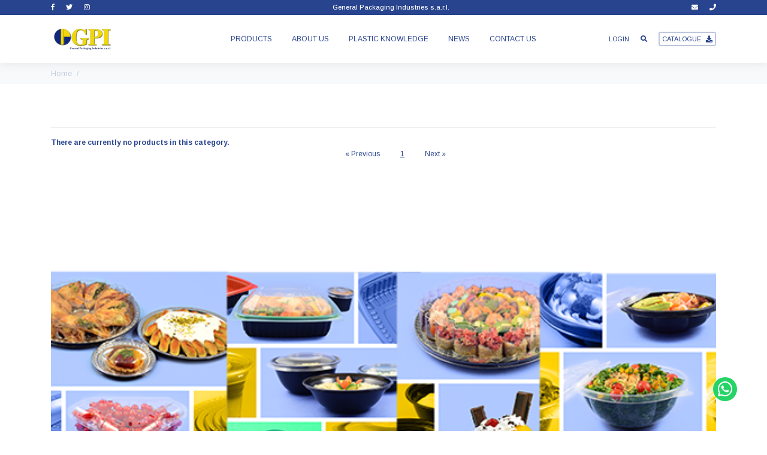

--- FILE ---
content_type: text/html; charset=UTF-8
request_url: https://gpilebanon.com/public/lb/en/shop/menu/biodegradable/169
body_size: 5132
content:
<!DOCTYPE html>
<html lang="en">
<head>
    <meta name="store-id" content="lb">
    <meta name="lang" content="en">
    <meta name="csrf-token" content="hUJes33CAAYluOWlentwkb43FOOT4bgk4ELxCxNG">
    <meta charset="utf-8">
    <meta name="description"
          content="We, GPI General Packaging Industries s.a.r.l., founded in 1983, are leaders in designing & manufacturing quality catering disposables for food use. Based in Lebanon cover local & international markets. Most of our tools are made in-house which allows us to meet the specific demands of our clients.">
    <meta name="keywords"
          content="plastic,cups,bowl,container,plates,cutlery,spoon,knife,fork,bags,film,foil,aluminum,packaging,food,salad,soup,wrapping,tray,sauce,lid,juice,cover,dessert,coffee,water,hot beverages,biodegraddable,consumer,catering">
    <meta name="viewport" content="width=device-width, initial-scale=1">
    
    <title>Shop | GPI</title>

    <link rel="icon" href="/images/favicon.ico" type="image/x-icon">

    <link rel="stylesheet" href="https://gpilebanon.com/public/css/app.css?v=1.0.1">

    <title>GPI - General Packaging Industries SARL</title>
    <style>
        .common-loader-initial {
            position: fixed;
            top: 0;
            left: 0;
            right: 0;
            bottom: 0;
            width: 100vw;
            height: 100vh;
            margin: auto;
            background-color: white;
            z-index: 9999;
            background-image: url("/images/loader.gif");
            background-position: center;
            background-repeat: no-repeat;
            background-size: 70px;
        }
        .text-center:has(.item-price){
            display:none !important;
        }
        .item-info .item-price{
            display:none !important;
        }
        .text-center.my-5:has(.checkout-btn.py-2.px-3){
            display:none !important;
        }
    </style>
</head>
<body>
<div class="common-loader-initial common-loader-hide"></div>
<header id="header">
    <div class="top-strip">
        <div class="container d-flex justify-content-between align-items-center h-100">
            <div class="social-links text-left">
                                    <a class="" href="https://www.facebook.com/General-Packaging-Industries-1479363072330536"
                       target="_blank"><i class="fab fa-facebook-f"></i></a>
                                    <a class=" ml-3 " href="https://twitter.com/home"
                       target="_blank"><i class="fab fa-twitter"></i></a>
                                    <a class=" ml-3 " href="https://www.instagram.com/gpilebanon/?hl=en"
                       target="_blank"><i class="fab fa-instagram"></i></a>
                            </div>
            <div class="center-message text-center">General Packaging Industries s.a.r.l.</div>
            <div class="contact-links text-right">
                <a href="mail to: sales@gpilebanon.com"><i class="fas fa-envelope"></i></a>
                <a class="ml-3" href="Tel: +961 03 123 456"><i class="fas fa-phone"></i></a>
            </div>
        </div>
    </div>
    <div class="menu">
        <div class="container d-flex justify-content-between align-items-center h-100">
            <div class="left-div text-left">
                <a href="https://gpilebanon.com/public/lb/en">
                    <picture style="display: block;
    width: 105px;
    height: 100%;">
                        <img style="width: 100%" src="https://gpilebanon.com/images/gpi_logo1.png"></picture>
                    
                </a>
            </div>
            <div class="middle-div text-center"><ul class="main-menu level-1"><li class="item" data-id="111"><a href="javascript: categoriesMouseOver();"  target="_self" class="label ">Products</a><ul class="main-menu level-m level-2"><div class="encloureClass enclosed"><li class="item" data-id="156"><a   href="https://gpilebanon.com/lb/en/shop/menu/pet_sheet_rolls/156/"  target="_self" class="label">PET Sheet Rolls</a></li><li class="item" data-id="116"><a   href="https://gpilebanon.com/lb/en/shop/menu/cups/116/"  target="_self" class="label">Cups</a><ul class="main-menu level-m level-3"><div class="encloureClass enclosed"><li class="item" data-id="117"><a   href="https://gpilebanon.com/lb/en/shop/menu/coffee_cups/117/"  target="_self" class="label">Coffee Cups</a></li><li class="item" data-id="118"><a   href="https://gpilebanon.com/lb/en/shop/menu/water_cups/118/"  target="_self" class="label">Water Cups</a></li><li class="item" data-id="119"><a   href="https://gpilebanon.com/lb/en/shop/menu/hot_beverage/119/"  target="_self" class="label">Hot Beverage</a></li><li class="item" data-id="125"><a   href="https://gpilebanon.com/lb/en/shop/menu/dessert_cups_lids/125/"  target="_self" class="label">Dessert Cups & Lids</a></li></div></ul></li><li class="item" data-id="181"><a   href="https://gpilebanon.com/lb/en/shop/menu/juice_cups/181/"  target="_self" class="label">Juice Cups</a><ul class="main-menu level-m level-3"><div class="encloureClass enclosed"><li class="item" data-id="124"><a   href="https://gpilebanon.com/lb/en/shop/menu/ps_cups_lids/124/"  target="_self" class="label">PS Cups & Lids</a></li><li class="item" data-id="126"><a   href="https://gpilebanon.com/lb/en/shop/menu/pp_cups_lids/126/"  target="_self" class="label">PP Cups & Lids</a></li><li class="item" data-id="127"><a   href="https://gpilebanon.com/lb/en/shop/menu/pet_cups_lids/127/"  target="_self" class="label">PET Cups & Lids</a></li><li class="item" data-id="178"><a   href="https://gpilebanon.com/lb/en/shop/menu/lids_for_cups/178/"  target="_self" class="label">Lids For Cups</a></li></div></ul></li><li class="item" data-id="120"><a   href="https://gpilebanon.com/lb/en/shop/menu/bowls/120/"  target="_self" class="label">Bowls</a><ul class="main-menu level-m level-3"><div class="encloureClass enclosed"><li class="item" data-id="121"><a   href="https://gpilebanon.com/lb/en/shop/menu/mazat_bowls/121/"  target="_self" class="label">Mazat Bowls</a></li><li class="item" data-id="122"><a   href="https://gpilebanon.com/lb/en/shop/menu/deep_bowls/122/"  target="_self" class="label">Deep Bowls</a></li></div></ul></li><li class="item" data-id="157"><a   href="https://gpilebanon.com/lb/en/shop/menu/party_plates/157/"  target="_self" class="label">Party Plates</a></li><li class="item" data-id="128"><a   href="https://gpilebanon.com/lb/en/shop/menu/containers/128/"  target="_self" class="label">Containers</a><ul class="main-menu level-m level-3"><div class="encloureClass enclosed"><li class="item" data-id="129"><a   href="https://gpilebanon.com/lb/en/shop/menu/microwavable_containers/129/"  target="_self" class="label">Microwavable Containers</a></li><li class="item" data-id="130"><a   href="https://gpilebanon.com/lb/en/shop/menu/dairy_containers/130/"  target="_self" class="label">Dairy Containers</a></li><li class="item" data-id="131"><a   href="https://gpilebanon.com/lb/en/shop/menu/salad_containers_lids/131/"  target="_self" class="label">Salad Containers & Lids</a></li><li class="item" data-id="180"><a   href="https://gpilebanon.com/lb/en/shop/menu/aluminum_container/180/"  target="_self" class="label">Aluminum Container</a></li><li class="item" data-id="132"><a   href="https://gpilebanon.com/lb/en/shop/menu/fruit_container/132/"  target="_self" class="label">Fruit Container</a></li></div></ul></li><li class="item" data-id="133"><a   href="https://gpilebanon.com/lb/en/shop/menu/trays/133/"  target="_self" class="label">Trays</a><ul class="main-menu level-m level-3"><div class="encloureClass enclosed"><li class="item" data-id="134"><a   href="https://gpilebanon.com/lb/en/shop/menu/regular_trays/134/"  target="_self" class="label">Regular Trays</a></li><li class="item" data-id="135"><a   href="https://gpilebanon.com/lb/en/shop/menu/sushi_trays_lids/135/"  target="_self" class="label">Sushi Trays & Lids</a></li><li class="item" data-id="136"><a   href="https://gpilebanon.com/lb/en/shop/menu/sweet_trays_lids/136/"  target="_self" class="label">Sweet Trays & Lids</a></li></div></ul></li><li class="item" data-id="137"><a   href="https://gpilebanon.com/lb/en/shop/menu/sauce_cups/137/"  target="_self" class="label">Sauce Cups</a><ul class="main-menu level-m level-3"><div class="encloureClass enclosed"><li class="item" data-id="179"><a   href="https://gpilebanon.com/lb/en/shop/menu/lids_for_sauce_cups/179/"  target="_self" class="label">Lids For Sauce Cups</a></li><li class="item" data-id="138"><a   href="https://gpilebanon.com/lb/en/shop/menu/dip_containers/138/"  target="_self" class="label">Dip Containers</a></li><li class="item" data-id="139"><a   href="https://gpilebanon.com/lb/en/shop/menu/rounded_sauce_cups/139/"  target="_self" class="label">Rounded Sauce Cups</a></li><li class="item" data-id="140"><a   href="https://gpilebanon.com/lb/en/shop/menu/oval_sauce_cups/140/"  target="_self" class="label">Oval Sauce Cups</a></li></div></ul></li><li class="item" data-id="141"><a   href="https://gpilebanon.com/lb/en/shop/menu/cutlery/141/"  target="_self" class="label">Cutlery</a><ul class="main-menu level-m level-3"><div class="encloureClass enclosed"><li class="item" data-id="142"><a   href="https://gpilebanon.com/lb/en/shop/menu/regular_cutlery/142/"  target="_self" class="label">Regular Cutlery</a></li><li class="item" data-id="177"><a   href="https://gpilebanon.com/lb/en/shop/menu/heavy_duty_cutlery/177/"  target="_self" class="label">Heavy Duty Cutlery</a></li><li class="item" data-id="145"><a   href="https://gpilebanon.com/lb/en/shop/menu/ice_cream_spoons/145/"  target="_self" class="label">Ice Cream Spoons</a></li></div></ul></li><li class="item" data-id="146"><a   href="https://gpilebanon.com/lb/en/shop/menu/aluminum_foil/146/"  target="_self" class="label">Aluminum Foil</a><ul class="main-menu level-m level-3"><div class="encloureClass enclosed"><li class="item" data-id="147"><a   href="https://gpilebanon.com/lb/en/shop/menu/consumer_foil/147/"  target="_self" class="label">Consumer Foil</a></li><li class="item" data-id="148"><a   href="https://gpilebanon.com/lb/en/shop/menu/catering_foil/148/"  target="_self" class="label">Catering Foil</a></li></div></ul></li><li class="item" data-id="149"><a   href="https://gpilebanon.com/lb/en/shop/menu/cling_film/149/"  target="_self" class="label">Cling Film</a><ul class="main-menu level-m level-3"><div class="encloureClass enclosed"><li class="item" data-id="150"><a   href="https://gpilebanon.com/lb/en/shop/menu/consumer_film/150/"  target="_self" class="label">Consumer Film</a></li><li class="item" data-id="151"><a   href="https://gpilebanon.com/lb/en/shop/menu/catering_film/151/"  target="_self" class="label">Catering Film</a></li></div></ul></li><li class="item" data-id="152"><a   href="https://gpilebanon.com/lb/en/shop/menu/food_wrapping/152/"  target="_self" class="label">Food Wrapping</a><ul class="main-menu level-m level-3"><div class="encloureClass enclosed"><li class="item" data-id="153"><a   href="https://gpilebanon.com/lb/en/shop/menu/sandwich_bags/153/"  target="_self" class="label">Sandwich Bags</a></li><li class="item" data-id="154"><a   href="https://gpilebanon.com/lb/en/shop/menu/freezer_bags/154/"  target="_self" class="label">Freezer Bags</a></li><li class="item" data-id="155"><a   href="https://gpilebanon.com/lb/en/shop/menu/hdpe_sheets/155/"  target="_self" class="label">HDPE Sheets</a></li></div></ul></li><li class="item" data-id="169"><a   href="https://gpilebanon.com/lb/en/shop/menu/biodegradable/169/"  target="_self" class="label">Biodegradable</a></li></div></ul></li><li class="item" data-id="112"><a href="/lb/en/about-us"  target="_self" class="label ">About Us</a></li><li class="item" data-id="113"><a href="/lb/en/plastic-knowledge"  target="_self" class="label ">Plastic Knowledge</a></li><li class="item" data-id="114"><a href="/lb/en/news"  target="_self" class="label ">News</a></li><li class="item" data-id="115"><a href="/lb/en/contact-us"  target="_self" class="label ">Contact Us</a></li></ul></div>
            <div class="right-div right-div-desktop text-right">
                                    <a href="https://gpilebanon.com/public/lb/en/login">LOGIN</a>
                                <a href="javascript:;" onclick="showSearchBar(event)" class="ml-3" onclick=""><i
                        class="fas fa-search"></i></a>
                <a href="https://drive.google.com/file/d/13RpwFrkJIMEpjH_8LfqmKGXXVOgvTX89/view?usp=sharing" class="catalogue p-1 ml-3">CATALOGUE<i
                        class="fas fa-download ml-2"></i></a>
            </div>
            <div class="right-div right-div-mobile text-right"><i class="fas fa-bars mr-2"
                                                                  onclick="toggleMobileMenu()"></i></div>
        </div>
    </div>
</header>
<div class="social">
    <a href="https://api.whatsapp.com/send?phone=+961 3 666 120&text=&source=&data=&app_absent="><i class="fab fa-whatsapp"></i></a>
</div><div class="search-menu">
    <div class="search-div w-100">
        <div class="inner-search-div bg-light w-100 h-100 d-flex align-items-center">
            <div class="container d-flex justify-content-between align-items-center">
                <form action="https://gpilebanon.com/public/lb/en/search" method="GET" class="w-100">
                    <input type="hidden" name="_token" value="hUJes33CAAYluOWlentwkb43FOOT4bgk4ELxCxNG">                    <input type="text" name="search" class="w-100 py-2 px-1" placeholder="Search...">
                </form>
                <div class="ml-4"><a href="javascript:;" onclick="hideSearchBar(event)"><i class="fas fa-times"></i></a></div>
            </div>
        </div>
    </div>
</div><div class="mobile-menu">
    <div class="container py-3">
        <div class="products-menu"><ul class="main-menu level-1"><li class="item" data-id="111"><a href="javascript: categoriesMouseOver();"  target="_self" class="label ">Products</a><ul class="main-menu level-m level-2"><div class="encloureClass enclosed"><li class="item" data-id="156"><a   href="https://gpilebanon.com/lb/en/shop/menu/pet_sheet_rolls/156/"  target="_self" class="label">PET Sheet Rolls</a></li><li class="item" data-id="116"><a   href="https://gpilebanon.com/lb/en/shop/menu/cups/116/"  target="_self" class="label">Cups</a><ul class="main-menu level-m level-3"><div class="encloureClass enclosed"><li class="item" data-id="117"><a   href="https://gpilebanon.com/lb/en/shop/menu/coffee_cups/117/"  target="_self" class="label">Coffee Cups</a></li><li class="item" data-id="118"><a   href="https://gpilebanon.com/lb/en/shop/menu/water_cups/118/"  target="_self" class="label">Water Cups</a></li><li class="item" data-id="119"><a   href="https://gpilebanon.com/lb/en/shop/menu/hot_beverage/119/"  target="_self" class="label">Hot Beverage</a></li><li class="item" data-id="125"><a   href="https://gpilebanon.com/lb/en/shop/menu/dessert_cups_lids/125/"  target="_self" class="label">Dessert Cups & Lids</a></li></div></ul></li><li class="item" data-id="181"><a   href="https://gpilebanon.com/lb/en/shop/menu/juice_cups/181/"  target="_self" class="label">Juice Cups</a><ul class="main-menu level-m level-3"><div class="encloureClass enclosed"><li class="item" data-id="124"><a   href="https://gpilebanon.com/lb/en/shop/menu/ps_cups_lids/124/"  target="_self" class="label">PS Cups & Lids</a></li><li class="item" data-id="126"><a   href="https://gpilebanon.com/lb/en/shop/menu/pp_cups_lids/126/"  target="_self" class="label">PP Cups & Lids</a></li><li class="item" data-id="127"><a   href="https://gpilebanon.com/lb/en/shop/menu/pet_cups_lids/127/"  target="_self" class="label">PET Cups & Lids</a></li><li class="item" data-id="178"><a   href="https://gpilebanon.com/lb/en/shop/menu/lids_for_cups/178/"  target="_self" class="label">Lids For Cups</a></li></div></ul></li><li class="item" data-id="120"><a   href="https://gpilebanon.com/lb/en/shop/menu/bowls/120/"  target="_self" class="label">Bowls</a><ul class="main-menu level-m level-3"><div class="encloureClass enclosed"><li class="item" data-id="121"><a   href="https://gpilebanon.com/lb/en/shop/menu/mazat_bowls/121/"  target="_self" class="label">Mazat Bowls</a></li><li class="item" data-id="122"><a   href="https://gpilebanon.com/lb/en/shop/menu/deep_bowls/122/"  target="_self" class="label">Deep Bowls</a></li></div></ul></li><li class="item" data-id="157"><a   href="https://gpilebanon.com/lb/en/shop/menu/party_plates/157/"  target="_self" class="label">Party Plates</a></li><li class="item" data-id="128"><a   href="https://gpilebanon.com/lb/en/shop/menu/containers/128/"  target="_self" class="label">Containers</a><ul class="main-menu level-m level-3"><div class="encloureClass enclosed"><li class="item" data-id="129"><a   href="https://gpilebanon.com/lb/en/shop/menu/microwavable_containers/129/"  target="_self" class="label">Microwavable Containers</a></li><li class="item" data-id="130"><a   href="https://gpilebanon.com/lb/en/shop/menu/dairy_containers/130/"  target="_self" class="label">Dairy Containers</a></li><li class="item" data-id="131"><a   href="https://gpilebanon.com/lb/en/shop/menu/salad_containers_lids/131/"  target="_self" class="label">Salad Containers & Lids</a></li><li class="item" data-id="180"><a   href="https://gpilebanon.com/lb/en/shop/menu/aluminum_container/180/"  target="_self" class="label">Aluminum Container</a></li><li class="item" data-id="132"><a   href="https://gpilebanon.com/lb/en/shop/menu/fruit_container/132/"  target="_self" class="label">Fruit Container</a></li></div></ul></li><li class="item" data-id="133"><a   href="https://gpilebanon.com/lb/en/shop/menu/trays/133/"  target="_self" class="label">Trays</a><ul class="main-menu level-m level-3"><div class="encloureClass enclosed"><li class="item" data-id="134"><a   href="https://gpilebanon.com/lb/en/shop/menu/regular_trays/134/"  target="_self" class="label">Regular Trays</a></li><li class="item" data-id="135"><a   href="https://gpilebanon.com/lb/en/shop/menu/sushi_trays_lids/135/"  target="_self" class="label">Sushi Trays & Lids</a></li><li class="item" data-id="136"><a   href="https://gpilebanon.com/lb/en/shop/menu/sweet_trays_lids/136/"  target="_self" class="label">Sweet Trays & Lids</a></li></div></ul></li><li class="item" data-id="137"><a   href="https://gpilebanon.com/lb/en/shop/menu/sauce_cups/137/"  target="_self" class="label">Sauce Cups</a><ul class="main-menu level-m level-3"><div class="encloureClass enclosed"><li class="item" data-id="179"><a   href="https://gpilebanon.com/lb/en/shop/menu/lids_for_sauce_cups/179/"  target="_self" class="label">Lids For Sauce Cups</a></li><li class="item" data-id="138"><a   href="https://gpilebanon.com/lb/en/shop/menu/dip_containers/138/"  target="_self" class="label">Dip Containers</a></li><li class="item" data-id="139"><a   href="https://gpilebanon.com/lb/en/shop/menu/rounded_sauce_cups/139/"  target="_self" class="label">Rounded Sauce Cups</a></li><li class="item" data-id="140"><a   href="https://gpilebanon.com/lb/en/shop/menu/oval_sauce_cups/140/"  target="_self" class="label">Oval Sauce Cups</a></li></div></ul></li><li class="item" data-id="141"><a   href="https://gpilebanon.com/lb/en/shop/menu/cutlery/141/"  target="_self" class="label">Cutlery</a><ul class="main-menu level-m level-3"><div class="encloureClass enclosed"><li class="item" data-id="142"><a   href="https://gpilebanon.com/lb/en/shop/menu/regular_cutlery/142/"  target="_self" class="label">Regular Cutlery</a></li><li class="item" data-id="177"><a   href="https://gpilebanon.com/lb/en/shop/menu/heavy_duty_cutlery/177/"  target="_self" class="label">Heavy Duty Cutlery</a></li><li class="item" data-id="145"><a   href="https://gpilebanon.com/lb/en/shop/menu/ice_cream_spoons/145/"  target="_self" class="label">Ice Cream Spoons</a></li></div></ul></li><li class="item" data-id="146"><a   href="https://gpilebanon.com/lb/en/shop/menu/aluminum_foil/146/"  target="_self" class="label">Aluminum Foil</a><ul class="main-menu level-m level-3"><div class="encloureClass enclosed"><li class="item" data-id="147"><a   href="https://gpilebanon.com/lb/en/shop/menu/consumer_foil/147/"  target="_self" class="label">Consumer Foil</a></li><li class="item" data-id="148"><a   href="https://gpilebanon.com/lb/en/shop/menu/catering_foil/148/"  target="_self" class="label">Catering Foil</a></li></div></ul></li><li class="item" data-id="149"><a   href="https://gpilebanon.com/lb/en/shop/menu/cling_film/149/"  target="_self" class="label">Cling Film</a><ul class="main-menu level-m level-3"><div class="encloureClass enclosed"><li class="item" data-id="150"><a   href="https://gpilebanon.com/lb/en/shop/menu/consumer_film/150/"  target="_self" class="label">Consumer Film</a></li><li class="item" data-id="151"><a   href="https://gpilebanon.com/lb/en/shop/menu/catering_film/151/"  target="_self" class="label">Catering Film</a></li></div></ul></li><li class="item" data-id="152"><a   href="https://gpilebanon.com/lb/en/shop/menu/food_wrapping/152/"  target="_self" class="label">Food Wrapping</a><ul class="main-menu level-m level-3"><div class="encloureClass enclosed"><li class="item" data-id="153"><a   href="https://gpilebanon.com/lb/en/shop/menu/sandwich_bags/153/"  target="_self" class="label">Sandwich Bags</a></li><li class="item" data-id="154"><a   href="https://gpilebanon.com/lb/en/shop/menu/freezer_bags/154/"  target="_self" class="label">Freezer Bags</a></li><li class="item" data-id="155"><a   href="https://gpilebanon.com/lb/en/shop/menu/hdpe_sheets/155/"  target="_self" class="label">HDPE Sheets</a></li></div></ul></li><li class="item" data-id="169"><a   href="https://gpilebanon.com/lb/en/shop/menu/biodegradable/169/"  target="_self" class="label">Biodegradable</a></li></div></ul></li><li class="item" data-id="112"><a href="/lb/en/about-us"  target="_self" class="label ">About Us</a></li><li class="item" data-id="113"><a href="/lb/en/plastic-knowledge"  target="_self" class="label ">Plastic Knowledge</a></li><li class="item" data-id="114"><a href="/lb/en/news"  target="_self" class="label ">News</a></li><li class="item" data-id="115"><a href="/lb/en/contact-us"  target="_self" class="label ">Contact Us</a></li></ul></div>
        <div class="user-menu d-flex justify-content-between align-items-center">
                            <a href="https://gpilebanon.com/public/lb/en/login">LOGIN</a>
                        <a href="javascript:;" onclick="showSearchBar(event)" class="ml-3" onclick=""><i class="fas fa-search"></i></a>
            <a href="https://drive.google.com/file/d/13RpwFrkJIMEpjH_8LfqmKGXXVOgvTX89/view?usp=sharing" class="catalogue p-1 ml-3">CATALOGUE<i class="fas fa-download ml-2"></i></a>
        </div>
    </div>
</div>

    <div class="breadcrumbs bg-light d-flex align-items-center">
    <div class="container">
        <a href="https://gpilebanon.com/public/lb/en">Home</a>
        <span class="mx-1">/</span>
                    <a href="https://gpilebanon.com/public/lb/en/shop/menu/biodegradable/169"></a>
                        </div>
</div>
    <div class="shop pt-5 min-height">

        <div class="container">

            <div class="row">
                <div class="col-lg-3">
                    <h5 class="title"></h5>
                </div>

                <div class="col-lg-9">

                </div>
            </div>

            <hr>

            <div>

                                     <div class="font-weight-bold">There are currently no products in this category.</div>
                            </div>
            <span class="pagination">
        <ul class="pagination-2" style="     width: 25%;
    display: flex;
    justify-content: space-evenly;
    list-style: none;
    margin: auto;">
            
                <li class="page-number not"><a
                        href="">&laquo; Previous</a></li>
            
                <li class="page-number active"><a
                        href="https://gpilebanon.com/public/lb/en/shop/menu/biodegradable/169?page=1">1</a></li>
            
                <li class="page-number not"><a
                        href="">Next &raquo;</a></li>
            
        </ul>

</span>
            <div class="pt-5">
                                    <div class="banner banner-large" data-aos="fade-down">

        <img class="banner-image img" src="https://cms.gpilebanon.com/storage/data/banners/4.png?v=37" alt="">

        <div class="banner-text py-5 d-flex align-items-center">
            <div class="row" style="height: 100%;width: 100%; margin-left: unset">
                <div class="col-lg-12 d-flex justify-content-center align-items-center">
                    <div class="text-container">
                        <h4 class="title mb-4">GPI products</h4>
                        <div class="banner-desc mb-4"><p style="text-align: center; ">.</p></div>
                                                    <a class="hover-btn py-2 px-3" href="#" class="d-inline-block">Download</a>
                                            </div>
                </div>
            </div>
        </div>

    </div>

                            </div>

        </div>

    </div>

<footer>
    <div class="container">
        <div class="row pt-5 pb-2">
            <div class="col-lg-6">
                <div class="row">
                    <div class="col-lg-4 one-third mb-3">
                        <div class="section-title font-weight-bold mb-3">Sitemap</div>
                        <div class="sitemap"><ul class="footer-menu2 level-1"><li class="item" data-id="171"><a href="/lb/en/about-us"  target="_self" class="label ">About Us</a></li><li class="item" data-id="172"><a href="/lb/en/plastic-knowledge"  target="_self" class="label ">Plastic Knowledge</a></li><li class="item" data-id="173"><a href="/lb/en/news"  target="_self" class="label ">News</a></li><li class="item" data-id="174"><a href="/lb/en/contact-us"  target="_self" class="label ">Contact Us</a></li></ul></div>

                    </div>
                    <div class="col-lg-8 two-thirds mb-3">
                        <div class="section-title font-weight-bold mb-3">Products</div>

                        <div class="subcategories"><ul class="footer-menu level-1"><li class="item" data-id="158"><a href="https://gpilebanon.com/lb/en/shop/menu/pet_sheet_rolls/158/"  target="_self" class="label ">Pet Sheet Rolls</a></li><li class="item" data-id="160"><a href="https://gpilebanon.com/lb/en/shop/menu/cups/160/"  target="_self" class="label ">Cups</a></li><li class="item" data-id="161"><a href="https://gpilebanon.com/lb/en/shop/menu/mazat/161/"  target="_self" class="label ">Mazat</a></li><li class="item" data-id="159"><a href="https://gpilebanon.com/lb/en/shop/menu/party_plates/159/"  target="_self" class="label ">Party Plates</a></li><li class="item" data-id="162"><a href="https://gpilebanon.com/lb/en/shop/menu/containers/162/"  target="_self" class="label ">Containers</a></li><li class="item" data-id="163"><a href="https://gpilebanon.com/lb/en/shop/menu/trays/163/"  target="_self" class="label ">Trays</a></li><li class="item" data-id="164"><a href="https://gpilebanon.com/lb/en/shop/menu/sauce_cups/164/"  target="_self" class="label ">Sauce Cups</a></li><li class="item" data-id="165"><a href="https://gpilebanon.com/lb/en/shop/menu/cutlery/165/"  target="_self" class="label ">Cutlery</a></li><li class="item" data-id="166"><a href="https://gpilebanon.com/lb/en/shop/menu/aluminum_foil/166/"  target="_self" class="label ">Aluminum Foil</a></li><li class="item" data-id="167"><a href="https://gpilebanon.com/lb/en/shop/menu/cling_film/167/"  target="_self" class="label ">Cling Film</a></li><li class="item" data-id="168"><a href="https://gpilebanon.com/lb/en/shop/menu/food_wrapping/168/"  target="_self" class="label ">Food Wrapping</a></li><li class="item" data-id="170"><a href="https://gpilebanon.com/lb/en/shop/menu/biodegradable/170/"  target="_self" class="label ">Biodegradable</a></li></ul></div>
                    </div>
                </div>
            </div>
            <div class="col-lg-6">
                <div class="row">
                    <div class="col-lg-4 one-third mb-3">
                        <div class="section-title font-weight-bold mb-3">Customer Service</div>
                        <a  href="https://gpilebanon.com/public/lb/en/login" >Account</a>
                        <a href="https://gpilebanon.com/public/lb/en/cart">Shopping Cart</a>
                    </div>
                    <div class="col-lg-8 two-thirds mb-3">
                        <div class="section-title font-weight-bold mb-3">Newsletter</div>

                        <form action="/lb/en/newsletter" method="POST">
                            <input type="hidden" name="_token" value="hUJes33CAAYluOWlentwkb43FOOT4bgk4ELxCxNG">                            <div class="d-flex">
                                <input class="px-2 py-1 mr-1 w-100" type="text" placeholder="Email Address" name="newsletter-email">
                                <input class="px-2 py-1 ml-1" type="submit" value="SUBSCRIBE">
                            </div>
                        </form>
                        <div class="d-flex pt-3">
                                                            <a class="mr-3" href="https://www.facebook.com/General-Packaging-Industries-1479363072330536" target="_blank"><i class="fab fa-facebook-f"></i></a>
                                                            <a class="mr-3" href="https://twitter.com/home" target="_blank"><i class="fab fa-twitter"></i></a>
                                                            <a class="mr-3" href="https://www.instagram.com/gpilebanon/?hl=en" target="_blank"><i class="fab fa-instagram"></i></a>
                                                    </div>
                    </div>
                </div>
            </div>
        </div>
        <hr>
        <div class="bottom-strip py-2 row">
            <div class="col-lg-6 py-2">
                                    <a class=" d-inline" href="javascript:;" data-fancybox data-type="ajax" data-src="">Terms &amp; Conditions</a>
                                    <a class=" ml-3  d-inline" href="javascript:;" data-fancybox data-type="ajax" data-src="">Privacy Policy</a>
                                    <a class=" ml-3  d-inline" href="javascript:;" data-fancybox data-type="ajax" data-src="">Refund Policy</a>
                            </div>
            <div class="col-lg-6 py-2 text-right">Designed & developed by <a class="font-weight-bold d-inline" href="https://thewebaddicts.com/" target="_blank">The Web Addicts</a></div>
        </div>
    </div>
</footer>
<script type="text/javascript" src="/js/require.js"></script>
<script type="text/javascript" src="/js/init.js" attr-cache-version="1.0.1"></script>



<script language="javascript">

    function NotificationFunction() {
                            }


</script>
</body>
</html>


--- FILE ---
content_type: text/javascript
request_url: https://gpilebanon.com/js/functions.js?v=1.0.1
body_size: 26906
content:
const { contains } = require("jquery");

function ShowLoader() {
    $('body').append('<div class="common-loader-initial common-loader-noanim"></div>');
}

function HideLoader() {
    $('.common-loader-initial').remove();
}

function ShowMessage(Title, Text) {

    $.fancybox.open('<div class="message"><h2>' + Title + '</h2><p>' + Text + '</p></div>');

}


function ShowIframe(link, maxwidth, specificclass = false, height = false) {
    if (height === false) {
        height = 'calc(100vh - 100px)';
    }
    if (height == "unset" || height == "auto") {
        $.fancybox.open({
            src: link,
            type: 'iframe',
            opts: {
                iframe: {
                    css: {
                        width: maxwidth,
                    },
                    tpl:
                        '<iframe id="fancybox-frame{rnd}" name="fancybox-frame{rnd}" class="fancybox-iframe ' + specificclass + '" allowfullscreen allow="autoplay; fullscreen" src=""></iframe>',
                },
            }
        });
    } else {
        $.fancybox.open({
            src: link,
            type: 'iframe',
            opts: {
                iframe: {
                    css: {
                        width: maxwidth,
                        height: height
                    },
                    tpl:
                        '<iframe id="fancybox-frame{rnd}" name="fancybox-frame{rnd}" class="fancybox-iframe ' + specificclass + '" allowfullscreen allow="autoplay; fullscreen" src=""></iframe>',
                },
            }
        });
    }

}


function addToCartClick(event, elem) {
    event.preventDefault();
    $(elem).parents('.product-listing-item').addClass('expanded');
}



function addToCartIncrement(event, elem) {
    event.preventDefault();
    $(elem).parent().find('input[type=text]').val(parseInt($(elem).parent().find('input[type=text]').val()) + 1);
}
function addToCartDecrement(event, elem) {
    event.preventDefault();
    $(elem).parent().find('input[type=text]').val(parseInt($(elem).parent().find('input[type=text]').val()) - 1);
}



function ToggleAddToCartConfirmation(csrf) {
    if (getCookie('961home_popupconfirmation') == 1) {
        setCookie('961home_popupconfirmation', '0', 9999);
    } else {
        setCookie('961home_popupconfirmation', '1', 9999);
    }
}


function addToBasket(event, Item) {
    event.preventDefault();
    $.fancybox.open({
        src: '/basket/add/' + Item,
        type: 'iframe',
        opts: {
            iframe: { css: { width: 650 } },
            fullScreen: false,
        }
    });
}


function InitializeMenu() {
    $('header ul.main-menu .main-menu.level-m').first().slideUp(0).addClass('initialized').find('div.enclosed').first().addClass('container py-4');
    $('.mobile-menu').slideUp(0).addClass('initialized');
    $('.mobile-menu').find('.level-1').find('ul').slideUp(0);
}


function initIconSelect() {
    $('.icon-select a, .icon-select-2 a').click(function () {
        $(this).parent().find('.selected').removeClass('selected');
        $(this).addClass('selected');
        $(this).parent().find('input[type=hidden]').val($(this).attr('data-value'));
        console.log($(this).attr('data-value'));
    });
}


function closeFancyBox() {
    parent.jQuery.fancybox.getInstance().close();
}



var isMobile = false; //initiate as false
// device detection
if (/(android|bb\d+|meego).+mobile|avantgo|bada\/|blackberry|blazer|compal|elaine|fennec|hiptop|iemobile|ip(hone|od)|ipad|iris|kindle|Android|Silk|lge |maemo|midp|mmp|netfront|opera m(ob|in)i|palm( os)?|phone|p(ixi|re)\/|plucker|pocket|psp|series(4|6)0|symbian|treo|up\.(browser|link)|vodafone|wap|windows (ce|phone)|xda|xiino/i.test(navigator.userAgent)
    || /1207|6310|6590|3gso|4thp|50[1-6]i|770s|802s|a wa|abac|ac(er|oo|s\-)|ai(ko|rn)|al(av|ca|co)|amoi|an(ex|ny|yw)|aptu|ar(ch|go)|as(te|us)|attw|au(di|\-m|r |s )|avan|be(ck|ll|nq)|bi(lb|rd)|bl(ac|az)|br(e|v)w|bumb|bw\-(n|u)|c55\/|capi|ccwa|cdm\-|cell|chtm|cldc|cmd\-|co(mp|nd)|craw|da(it|ll|ng)|dbte|dc\-s|devi|dica|dmob|do(c|p)o|ds(12|\-d)|el(49|ai)|em(l2|ul)|er(ic|k0)|esl8|ez([4-7]0|os|wa|ze)|fetc|fly(\-|_)|g1 u|g560|gene|gf\-5|g\-mo|go(\.w|od)|gr(ad|un)|haie|hcit|hd\-(m|p|t)|hei\-|hi(pt|ta)|hp( i|ip)|hs\-c|ht(c(\-| |_|a|g|p|s|t)|tp)|hu(aw|tc)|i\-(20|go|ma)|i230|iac( |\-|\/)|ibro|idea|ig01|ikom|im1k|inno|ipaq|iris|ja(t|v)a|jbro|jemu|jigs|kddi|keji|kgt( |\/)|klon|kpt |kwc\-|kyo(c|k)|le(no|xi)|lg( g|\/(k|l|u)|50|54|\-[a-w])|libw|lynx|m1\-w|m3ga|m50\/|ma(te|ui|xo)|mc(01|21|ca)|m\-cr|me(rc|ri)|mi(o8|oa|ts)|mmef|mo(01|02|bi|de|do|t(\-| |o|v)|zz)|mt(50|p1|v )|mwbp|mywa|n10[0-2]|n20[2-3]|n30(0|2)|n50(0|2|5)|n7(0(0|1)|10)|ne((c|m)\-|on|tf|wf|wg|wt)|nok(6|i)|nzph|o2im|op(ti|wv)|oran|owg1|p800|pan(a|d|t)|pdxg|pg(13|\-([1-8]|c))|phil|pire|pl(ay|uc)|pn\-2|po(ck|rt|se)|prox|psio|pt\-g|qa\-a|qc(07|12|21|32|60|\-[2-7]|i\-)|qtek|r380|r600|raks|rim9|ro(ve|zo)|s55\/|sa(ge|ma|mm|ms|ny|va)|sc(01|h\-|oo|p\-)|sdk\/|se(c(\-|0|1)|47|mc|nd|ri)|sgh\-|shar|sie(\-|m)|sk\-0|sl(45|id)|sm(al|ar|b3|it|t5)|so(ft|ny)|sp(01|h\-|v\-|v )|sy(01|mb)|t2(18|50)|t6(00|10|18)|ta(gt|lk)|tcl\-|tdg\-|tel(i|m)|tim\-|t\-mo|to(pl|sh)|ts(70|m\-|m3|m5)|tx\-9|up(\.b|g1|si)|utst|v400|v750|veri|vi(rg|te)|vk(40|5[0-3]|\-v)|vm40|voda|vulc|vx(52|53|60|61|70|80|81|83|85|98)|w3c(\-| )|webc|whit|wi(g |nc|nw)|wmlb|wonu|x700|yas\-|your|zeto|zte\-/i.test(navigator.userAgent.substr(0, 4))) {
    isMobile = true;
}

function doParallax() {
    $(".parallax, .parallaxText").css({ 'transition': '0s !important', 'transition-delay': '0s !important', 'transition-timing-function': 'linear' });
    if (isMobile != true) {
        $(".parallax").each(function () {
            var offset = $(this).offset();
            var positionY = (window.pageYOffset - offset.top) / 2;
            if (positionY < 0) { positionY = 0; }
            if (positionY < 100) {
                $(this).find(".parallaxText").css("opacity", "" + (100 - (positionY)) / 100);
            }
            $(this).css("background-position", "center +" + (positionY) + "px");

        });


    }
}





function CollectionLoadSubcategory(element, collection_id, subcategory, csrf) {
    $.post('/collection/subcategory',
        { collection_id: collection_id, subcategory_id: subcategory, _token: csrf },
        function (data) {
            $(element).replaceWith(data);
        });
}



function InitializeMenuScroll() {
    var scroll_start = 100;
    var startchange = $('.menu-marker');
    var offset = startchange.offset();

    if (startchange.length > 0 && ($(document).scrollTop() - offset.top) > scroll_start) {
        $('nav.header,header').addClass('compact');
    } else {
        $('nav.header,header').removeClass('compact');
    }
}


function ShowMessage(Title, Text) {
    $.fancybox.open(
        '<div class="message"><h1>' + Title + "</h1><p>" + Text + "</p></div>"
    );
}


function getCookie(cname) {
    var name = cname + "=";
    var decodedCookie = decodeURIComponent(document.cookie);
    var ca = decodedCookie.split(';');
    for (var i = 0; i < ca.length; i++) {
        var c = ca[i];
        while (c.charAt(0) == ' ') {
            c = c.substring(1);
        }
        if (c.indexOf(name) == 0) {
            return c.substring(name.length, c.length);
        }
    }
    return "";
}



function setCookie(cname, cvalue, exdays) {
    var d = new Date();
    d.setTime(d.getTime() + (exdays * 24 * 60 * 60 * 1000));
    var expires = "expires=" + d.toUTCString();
    document.cookie = cname + "=" + cvalue + ";" + expires + ";path=/";
}



function ContactSubmit(formID) {
    $.post('/contact/store', $('#' + formID).serialize(), function (data) {
        ShowMessage('Message Sent', 'Your Message was sent successfully. Our team will review it and get back to you as soon as possible.')
    });
    $('#' + formID).trigger("reset");
    return false;
}




function ShowConfirmation(title, message, okbutton, noButton, link) {
    $.fancyConfirm({
        title: title,
        message: message,
        okButton: okbutton,
        noButton: noButton,
        callback: function (value) {
            if (value == 1) {
                ShowIframe(link, '800', 'giftboxiframe');
            }
        }
    });
}




function ShowGiftBoxConfirmation(element, title, message, okbutton, noButton, iframelink) {
    $.fancyConfirm({
        title: title,
        message: message,
        okButton: okbutton,
        noButton: noButton,
        callback: function (value) {
            if (value == 1) {
                ShowIframe(iframelink, '800', 'giftboxiframe');
            }
            setTimeout(function () {
                $('.giftboxiframe').on('load', function () {
                    var str = (this.contentWindow.location.toString());
                    if (str.includes('/cancelled') || str.includes('/complete') || str.includes('/reload')) {
                        window.scrollTo(0, 0);
                        $('.form-to-submit').submit();
                    }
                });
            });
        }
    });
}

// Important functions

function getParams() {
    var url = window.location.href;
    if (url.indexOf('?') == -1) {
        return {};
    }
    var params = {};
    var parser = document.createElement('a');
    parser.href = url;
    var query = parser.search.substring(1);
    var vars = query.split('&');
    for (var i = 0; i < vars.length; i++) {
        var pair = vars[i].split('=');
        params[pair[0]] = decodeURIComponent(pair[1]);
    }
    return params;
}

function removeQueryNotificationString() {
    urlObject = new URL(window.location.href);

    urlObject.searchParams.delete('notification');
    urlObject.searchParams.delete('notification_message');
    urlObject.searchParams.delete('notification_title');
    urlObject.searchParams.delete('notification_id');

    url = urlObject.href;

    history.pushState(null, null, url);
}

function removeQueryOnlyNotificationString() {
    urlObject = new URL(window.location.href);
    urlObject.searchParams.delete('notification');
    urlObject.searchParams.delete('notification_message');
    urlObject.searchParams.delete('notification_title');
    urlObject.searchParams.delete('notification_id');
    url = urlObject.href;
    history.pushState(null, null, url);
}

function submitForm(event, elem) {
    event.preventDefault();
    var form = elem;
    var action = form.prop('action');
    var method = form.prop('method');
    var inputs = form.serializeArray();
    form.find('.submit').addClass('loading');
    form.find('.submit').prop('disabled', true);
    ShowLoader();
    $.ajax({
        type: method,
        url: action,
        data: inputs,
        success: function (data) {
            if (data.success) {
                window.location.href = data.result;
            } else {
                for (const [key, value] of Object.entries(data.errors)) {
                    var errors = '<strong>';
                    value.forEach(function (val, index, array) {
                        errors += val + '</strong><br>';
                    });
                    $('#' + key + '-error').html(errors);
                }
            }
        },
    });
}

// Ecom functions
// function addToCart(event, item_id, item_model, quantity, notes, downpayment, free, attached_items, csrf)  {
//
//     if (event) {
//         event.stopPropagation();
//         event.preventDefault();
//     }
//     var store_id = $("meta[name=store-id]").attr("content");
//     var lang = $("meta[name=lang]").attr("content");
//
//
//     var local = $("meta[name=locale]").attr("content");
//
//
//     $.ajax({
//         type: "POST",
//         url: "/" + store_id + "/" + lang + "/cart/add",
//         data: {
//             _token: csrf,
//             quantity: quantity,
//             notes: notes,
//             item_model: item_model,
//             items: item_id,
//             downpayment: downpayment,
//             free: free,
//             attached_items: attached_items
//         },
//         success: function (data) {
//             if (data.success || data.success == "true") {
//                 // $.fancybox.open(data.view);
//                 $("body").append(data.view);
//                 $('.cart-count').text(data.count);
//                 setTimeout(function () {
//                     $("body").find(".item-added").remove();
//                 }, 10000);
//             } else {
//             }
//         },
//     });
// }
//
// function addToCart(event, item_id, item_model, quantity, notes, downpayment, free, attached_items, csrf) {
//
//     event.preventDefault();
//     var local = $("meta[name=locale]").attr("content");
//     var store_id = $("meta[name=store-id]").attr("content");
//     var lang = $("meta[name=lang]").attr("content");
//
//     $.ajax({
//
//         type: "POST",
//         url: "/" + store_id + "/" + lang + "/cart/add",
//         data: {
//             _token: csrf,
//             quantity: quantity,
//             store: store_id,
//             lang: lang,
//             notes: notes,
//             item_model: item_model,
//             item_id: item_id,
//             downpayment: downpayment,
//             free: free,
//             attached_items: attached_items
//
//         },
//
//         success: function (data) {
//             console.log(data);
//             if (data.success || data.success == "true") {
//                 $.fancybox.open(data.view);
//             } else {
//             }
//         }
//     });
// }
function addToCart(form, event = false) {
    if (event) {
        event.stopPropagation();
        event.preventDefault();
    }
    var store_id = $("meta[name=store-id]").attr("content");
    var lang = $("meta[name=lang]").attr("content");


    var local = $("meta[name=locale]").attr("content");


    $.ajax({
        type: "POST",
        url: "/" + store_id + "/" + lang + "/cart/add",
        data: form,
        success: function (data) {
            if (data.success || data.success == "true") {
                 $.fancybox.open(data.view);
                $("body").append(data.view);

                $('.cart-count').html(data.count);
                setTimeout(function () {
                    $("body").find(".item-added").remove();
                }, 10000);
            } else {
            }
        },
    });
}

function removeFromCart(event, id, csrf) {
    event.preventDefault();
    $.fancyConfirm({
        title: "Remove from cart?",
        message: "Are you sure you want to remove this item from your cart?",
        okButton: "Yes",
        noButton: "No",
        callback: function (value) {
            if (value) {
                ShowLoader();
                var local = $("meta[name=locale]").attr("content");
                $.ajax({
                    type: "POST",
                    url: "/cart/remove-item",
                    data: {
                        _token: csrf,
                        item_id: id,
                        quantity: 999999999
                    },
                    success: function (data) {
                        $(".cart-items-container").html(data);
                        HideLoader();
                    }
                });
            }
        }
    });
}

function removeAddress(event, id, csrf) {
    var store_id = $("meta[name=store-id]").attr("content");
    var lang = $("meta[name=lang]").attr("content");
    var local = $("meta[name=locale]").attr("content");

    event.preventDefault();
    $.fancyConfirm({
        title: "Delete address?",
        message: "Are you sure you want to delete this address?",
        okButton: "Yes",
        noButton: "No",
        callback: function (value) {
            if (value) {

                ShowLoader();

                $.ajax({
                    type: "GET",
                    url: "/" + store_id + "/" + lang + "/account/addresses/delete/" + id,
                    data: {
                        _token: csrf,
                        id: id

                    },

                    success: function (data) {
                        window.location.href =  "/" + store_id + "/" + lang + "/account/addresses/list";
                        HideLoader();

                    }

                });

            }
        }
    });
}

// function updateQuantity(event, id, direction, csrf) {
//     event.preventDefault();
//     ShowLoader();
//     var local = $("meta[name=csrf-token]").attr("content");
//     var store_id = $("meta[name=store-id]").attr("content");
//     var lang = $("meta[name=lang]").attr("content");
//     $.ajax({
//         type: "POST",
//         url: "/" + store_id + "/" + lang + "/cart/update-quantity",
//         data: {
//             _token: csrf,
//             item_id: id,
//             direction: direction
//         },
//         success: function (data) {
//             $(".cart-items-container").html(data);
//             HideLoader();
//         }
//     });
// }


function removeItemFromCart(cartItemID) {
    var local = $("meta[name=csrf-token]").attr("content");
    var store_id = $("meta[name=store-id]").attr("content");
    var lang = $("meta[name=lang]").attr("content");

    $.fancyConfirm({
        title: "Are you sure?",
        message: "Are you sure you want to remove this item from cart?",
        okButton: "Agree",
        noButton: "Disagree",
        callback: function (value) {
            if (value) {
                $("#cart-info").addClass("loading-box");
                $("#cart-details").addClass("loading-box");

                $.ajax({
                    type: "POST",
                    url: "/" + store_id + "/" + lang + "/cart/remove",
                    data: {
                        cartItemID: cartItemID,
                        store: store_id,
                        lang: lang,
                        _token: local,
                    },
                    success: function (data) {
                        if (data.status || data.status == "true") {
                            location.reload();
                            // $("#cart-details").html(data.breakdown);
                            // $('.cart-count').text(data.total);
                            //
                            // $("#cart-info").removeClass("loading-box");
                            // $("#cart-details").removeClass("loading-box");

                        } else {
                        }
                    },
                });
            }
        },
    });
}

function updateCartQuantity(cartItemID, direction) {

    var local = $("meta[name=csrf-token]").attr("content");
    var store_id = $("meta[name=store-id]").attr("content");
    var lang = $("meta[name=lang]").attr("content");

    $.ajax({
        type: "POST",
        url: "/" + store_id + "/" + lang + "/cart/update-quantity",
        data: {
            direction: direction,
            cartItemID: cartItemID,
            store: store_id,
            lang: lang,
            _token: local
        },
        success: function (data) {
            location.reload();
            $('.cart-count').html(data.total);

        }
    });
}

function ToggleFavoritesInit() {

    $('.favorite-toggle').click(function (e) {
        e.preventDefault();

        var elem = $(this);
        var productID = elem.attr('data-pid');
        var url = elem.hasClass('favorite-toggle-active') ? "favorites/remove" : "favorites/add";

        var token = $("meta[name=csrf-token]").attr("content");
        var store_id = $("meta[name=store-id]").attr("content");
        var lang = $("meta[name=lang]").attr("content");

        $.ajax({
            type: "POST",
            url: "/" + store_id + "/" + lang + "/" + url,
            data: {
                productID: productID,
                store: store_id,
                lang: lang,
                _token: token
            },
            success: function (data) {
                elem.toggleClass('favorite-toggle-active');
                location.reload();
            }
        });
    });


    $('.favorite-remove').click(function () {
        var elem = $(this);

        var item = elem.parents('.wishlist-item');

        var productID = elem.attr('data-pid');
        var url = "favorites/remove";

        var token = $("meta[name=csrf-token]").attr("content");
        var store_id = $("meta[name=store-id]").attr("content");
        var lang = $("meta[name=lang]").attr("content");

        $.fancyConfirm({
            title: "Are you sure?",
            message: "Are you sure you want to remove this item from wishlist?",
            okButton: "Agree",
            noButton: "Disagree",
            callback: function (value) {
                if (value) {
                    $.ajax({
                        type: "POST",
                        url: "/" + store_id + "/" + lang + "/" + url,
                        data: {
                            productID: productID,
                            store: store_id,
                            lang: lang,
                            _token: token
                        },
                        success: function (data) {
                            item.remove();
                        }
                    });
                }
            },
        });

    });


}
// function toggleWishlist(event, elem, item_id, csrf, type) {
//     event.preventDefault();
//     let rqst_url = "";
//     if (type == "add") {
//         rqst_url = "/wishlist/add";
//     } else if (type == "remove") {
//         rqst_url = "/wishlist/remove";
//     }
//     if (type == "add") {
//         elem.parent().find(".favorite-add").removeClass("d-flex").addClass("d-none");
//         elem.parent().find(".favorite-remove").removeClass("d-none").addClass("d-flex");
//     } else {
//         elem.parent().find(".favorite-remove").removeClass("d-flex").addClass("d-none");
//         elem.parent().find(".favorite-add").removeClass("d-none").addClass("d-flex");
//     }
//     $.ajax({
//         type: "POST",
//         url: rqst_url,
//         data: {
//             _token: csrf,
//             item_id: item_id
//         },
//         success: function (data) {
//             if (type == "add") {
//                 console.log('Item added to wishlist');
//             } else if (type == "remove") {
//                 console.log('Item removed from wishlist');
//             }
//
//         }
//     });
// }
//
// function removeFromWishlist(event, item_id, csrf) {
//     event.preventDefault();
//     $.fancyConfirm({
//         title: "Remove from wishlist?",
//         message: "Are you sure you want to remove this item from your wishlist?",
//         okButton: "Yes",
//         noButton: "No",
//         callback: function (value) {
//             if (value) {
//                 ShowLoader();
//                 $.ajax({
//                     type: "POST",
//                     url: "/wishlist/remove",
//                     data: {
//                         _token: csrf,
//                         item_id: item_id,
//                         return_view: true
//                     },
//                     success: function (data) {
//                         console.log(data.view);
//                         $(".wishlist-body").html(data.view);
//                         HideLoader();
//                     }
//                 });
//             }
//         }
//     });
// }

function redirectWithCheckedAddress(url, arr) {

    var items = [];
    arr.forEach((item, index) => {
        items.push({
            key: item,
            value: $("input[name=" + item + "]:checked").length > 0 ? $("input[name=" + item + "]:checked").val() : $("#" + item).val()
        });
    });
    var str = "";
    var obj = getParams();
    if (!jQuery.isEmptyObject(obj)) {
        var added = true;
        Object.keys(obj).forEach((key, index) => {
            if (!arr.includes(key)) {

                str += index == 0 ? "?" + key + "=" + obj[key] : "&" + key + "=" + obj[key];
                added = added && false;
            }
        });

        items.forEach((item, index) => {
            if (index == 0) {

                str += added ? "?" + item.key + "=" + item.value : "&" + item.key + "=" + item.value;
            } else {

                str += "&" + item.key + "=" + item.value;
            }

        });
    } else {

        items.forEach((item, index) => {
            if (index == 0) {
                str += "?" + item.key + "=" + item.value;
            } else {
                str += "&" + item.key + "=" + item.value;
            }
        });
    }
    return (window.location.href = url + str);
}

// Custom JS functions

function categoriesMouseOver() {
    $('header').removeClass('slideshow-header');
    $('header ul.main-menu .main-menu.level-m').first().slideToggle(300, function () {
        if (window.location.href == window.location.origin + '/' && $('.mobile-menu').css('display') == 'none' && $('header ul.main-menu .main-menu.level-m').first().css('display') == 'none' && window.scrollY == 0) {
            $('header').addClass('slideshow-header');
        }
    });
    try {
        bLazy.revalidate();
    } catch (e) {
    }
}

function toggleMobileMenu() {
    if ($('header').hasClass('slideshow-header')) {
        $('header').removeClass('slideshow-header');
    }
    $('.mobile-menu .level-m').slideUp(300);
    $('.mobile-menu').slideToggle(300, function () {
        if (window.location.href == window.location.origin + '/' && $('.mobile-menu').css('display') == 'none' && window.scrollY == 0) {
            $('header').addClass('slideshow-header');
        }
    });
}

$('.mobile-menu .level-1 li .label').first().click(function () {
    $(this).parent().find('ul').first().slideToggle(300, function () {
        if ($('.mobile-menu .level-m').first().css('display') == 'none') {
            $('.mobile-menu .level-m').slideUp(0);
        }
    });
});

$('.mobile-menu .level-m li .label').click(function (event) {
    event.preventDefault();
    $('.mobile-menu .level-m li ul').slideUp(300);
    if ($(this).parent().find('ul').first().css('display') == 'none') {
        $(this).parent().find('ul').first().slideDown(300);
    }
});

$('.owl-dots').addClass('container-mimic');

function showStatement(elem) {
    elem.addClass('show');
}

function hideStatement(elem) {
    elem.removeClass('show');
}

function viewGalleryPic(id) {
    $('.big-gallery-pic').removeClass('show');
    $('.big-gallery-pic-' + id).addClass('show');
}

function showSearchBar(event) {
    event.preventDefault();
    $('.search-menu').addClass('z-index-up');
    $('.search-menu').addClass('show');
}

function hideSearchBar(event) {
    event.preventDefault();
    $('.search-menu').removeClass('show');
    setTimeout(function () {
        $('.search-menu').removeClass('z-index-up');
    }, 300);
}


--- FILE ---
content_type: text/javascript
request_url: https://gpilebanon.com/js/init.js
body_size: 9897
content:
var version = document.currentScript.getAttribute("attr-cache-version");
// var language=document.currentScript.getAttribute('attr-language');
var rtl = false;
// if(language == "ar"){
// rtl = true;
// }



function loadCss(url) {
    var link = document.createElement("link");
    link.type = "text/css";
    link.rel = "stylesheet";
    link.href = url;
    document.getElementsByTagName("head")[0].appendChild(link);
}



loadCss('https://fonts.googleapis.com/css2?family=Arimo:wght@400;500;600;700&display=swap');
loadCss('https://use.fontawesome.com/releases/v5.7.1/css/all.css');
loadCss('/js/owl.carousel/dist/assets/owl.carousel.min.css');
loadCss('/js/jquery.fancybox/dist/jquery.fancybox.min.css');
loadCss('/js/jquery.ui/jquery-ui.min.css');
loadCss('/js/jquery.aos/dist/aos.css');



requirejs.config({
    waitSeconds: 300,
    paths: {
        functions: "/js/functions.js?v=" + version,
        jquery: "/js/jquery/dist/jquery.min.js?v=" + version,
        ui: "/js/jquery.ui/jquery-ui.min.js?v=" + version,
        owl: "/js/owl.carousel/dist/owl.carousel.min.js?v=" + version,
        // blazy: "/js/blazy/blazy.min",
        aos: "/js/jquery.aos/dist/aos.js?v=" + version,
        fancybox: "/js/jquery.fancybox/dist/jquery.fancybox.min.js?v=" + version,
        feather: "https://unpkg.com/feather-icons?v=" + version,
        youtubebg: "/js/youtube-bg/jquery.youtube-background.js",
    },
    shim: {
        functions: {
            deps: ['jquery', 'fancybox']
        },
        owl: {
            deps: ['jquery']
        },
        aos: {
            deps: ['jquery']
        },
        // blazy: {
        //     deps: ['jquery']
        // },
        fancybox: {
            deps: ['jquery']
        },
        ui: {
            deps: ['jquery']
        },
        youtubebg: {
            deps: ["jquery"],
        }
    }
});

//Define dependencies and pass a callback when dependencies have been loaded
require(["jquery"], function ($) {
    jQuery.event.special.touchstart = {
        setup: function (_, ns, handle) {
            this.addEventListener("touchstart", handle, { passive: true });
        }
    };
    var is_safari = /^((?!chrome|android).)*safari/i.test(navigator.userAgent);
    if (!is_safari) {
        $(window).on("beforeunload", function () {
            ShowLoader();
        });
    }
    //we initialize the navigation menu

    // HideLoader();
    // FooterFunctionsCommon();

    try {
        //we are not sure this function exists
        FooterFunctions();
    } catch (e) {

    }

});

require(["functions"], function () {
    // initIconSelect();
    // window.addEventListener('scroll', doParallax);
    // doParallax();

    window.addEventListener('scroll', InitializeMenuScroll);
    InitializeMenuScroll();
    InitializeMenu();

});

require(["ui"], function () {
    var containerWidth = $('.category-list-desktop').parent().outerWidth();
    console.log(containerWidth);
    $('.category-list-desktop-en').draggable({
        axis: 'x',
        drag: function (event, ui) {
            if (ui.position.left > (0 - (containerWidth - 200))) {
                ui.position.left = Math.min(0, ui.position.left);
            } else {
                ui.position.left = -(containerWidth - 200);
            }
        }
    });
    $('.category-list-desktop-ar').draggable({
        axis: 'x',
        drag: function (event, ui) {
            if (ui.position.left < (containerWidth - 200)) {
                ui.position.left = Math.max(0, ui.position.left);
            } else {
                ui.position.left = (containerWidth - 200);
            }
        }
    })
});

require(["aos"], function (AOS) {
    AOS.init({ easing: 'ease-in-out-sine', duration: 700, once: true });

    // setTimeout(function(){
    //     $('.CommonLoader2').removeClass('CommonLoader');
    // }, 1000)


});

// var blazy;
// require(["blazy"], function (Blazy) {
//     bLazy = new Blazy({
//         breakpoints: false,
//         errorClass: 'b-error',
//         offset: 100,
//     });
// });
// require(['arbitraryanchor'],function($){
//
// });

require(['feather'], function (feather) {
    feather.replace()
});
require(['owl'], function (owlCarousel) {

    var owl = new Array();
    var owlIndex = -1;
    $(".carousel").each(function (index, elem) {
        owlIndex = owlIndex + 1;
        owl[owlIndex] = $(elem);
        console.log(owl);
        var parameters = {
            items: parseInt($(elem).attr("data-carousel-items")),
            nav:
                $(elem)
                    .attr("data-carousel-nav")
                    .toLowerCase() === "true"
                    ? true
                    : false,
            dots:
                $(elem)
                    .attr("data-carousel-dots")
                    .toLowerCase() === "true"
                    ? true
                    : false,
            autoplay:
                $(elem)
                    .attr("data-carousel-autoplay")
                    .toLowerCase() === "true"
                    ? true
                    : false,
            autoplayTimeout: $(elem).attr("data-autoplay-timeout")
                ? parseInt($(elem).attr("data-autoplay-timeout"))
                : 5000,
            autoplayHoverPause: false,
            autoplaySpeed: $(elem).attr("data-autoplay-speed")
                ? parseInt($(elem).attr("data-autoplay-speed"))
                : 700,
            slideTransition: $(elem).attr("data-slidetransition"),
            rtl: false,
            autoHeight: true,
            dotsEach: true,
            autoWidth: $(elem).attr("data-autowidth"),
            loop:
                $(elem)
                    .attr("data-carousel-loop")
                    .toLowerCase() === "true"
                    ? true
                    : false
        };

        owl[owlIndex].owlCarousel(parameters);
        if (
            $(elem)
                .attr("data-counter-steps")
                .toLowerCase() === "true"
        ) {
            console.log(owl);
            console.log(parameters);
            //  owl[owlIndex].owlCarousel(parameters);
            // var total = $(elem).find(".owl-dot").length;
            // var current =
            //     $(elem)
            //         .find(".owl-dot.active")
            //         .index() + 1;
            function getCurrentTotal(elem) {
                var total = elem.find(".owl-dot").length;
                var current = elem.find(".owl-dot.active").index() + 1;
                return [total, current];
            }
            var [total, current] = getCurrentTotal($(elem));
            $(elem).append(
                '<div class="carousel-counter"> ' +
                current +
                " / " +
                total +
                " </div>"
            );
            owl[owlIndex].on("changed.owl.carousel", function (event) {
                var element = $(elem).find(".carousel-counter");
                let [total, current] = getCurrentTotal($(elem));
                element.text(current + " / " + total);
            });
        }
    });

});
//
// require(['sticky'],function(hcSticky){
//     if($('.right-sticky').length>0){
//         $('.right-sticky').hcSticky({
//             stickTo: '.page-maincontent-right',
//         });
//     }
// });

// require(['isotope'],function(Isotope){
//     require( [ 'bridget' ],
//         function( jQueryBridget ) {
//             // make Isotope a jQuery plugin
//             jQueryBridget( 'isotope', Isotope, $ );
//             // now you can use $().isotope()
//             if($('.grid').length>0) {
//                 $('.grid').isotope( {
//                     itemSelector: '.grid-item',
//                     percentPosition: true,
//                     masonry: {
//                         columnWidth: '.grid-sizer'
//                     }
//                 });
//             }
//         });
// });

require(['functions'], function () {

    try {
        NotificationFunction();
    } catch (e) {

    }

});

require(['fancybox'], function () {
    $.fancyConfirm = function (opts) {
        opts = $.extend(true, {
            title: 'Are you sure?',
            message: '',
            okButton: 'OK',
            noButton: 'Cancel',
            callback: $.noop
        }, opts || {});

        $.fancybox.open({
            type: 'html',
            src:
                '<div class="fc-content">' +
                '<h3>' + opts.title + '</h3>' +
                '<p>' + opts.message + '</p>' +
                '<div class="text-right confirmation">' +
                '<a data-value="0" data-fancybox-close>' + opts.noButton + '</a>' +
                '<button data-value="1" data-fancybox-close class="rounded">' + opts.okButton + '</button>' +
                '</div>' +
                '</div>',
            opts: {
                animationDuration: 350,
                animationEffect: 'material',
                modal: true,
                baseTpl:
                    '<div class="fancybox-container fc-container" role="dialog" tabindex="-1">' +
                    '<div class="fancybox-bg"></div>' +
                    '<div class="fancybox-inner">' +
                    '<div class="fancybox-stage"></div>' +
                    '</div>' +
                    '</div>',
                afterClose: function (instance, current, e) {
                    var button = e ? e.target || e.currentTarget : null;
                    var value = button ? $(button).data('value') : 0;

                    opts.callback(value);
                }
            }
        });
    }
});
require(["youtubebg"], function(Youtube) {
    $('[data-youtube]').youtube_background();
});

// let vh = window.innerHeight * 0.01;
// document.documentElement.style.setProperty('--vh', `${vh}px`);


// window.dataLayer = window.dataLayer || [];
// function gtag(){dataLayer.push(arguments);}
// gtag('js', new Date());
// gtag('config', 'UA-51241056-6');


--- FILE ---
content_type: text/javascript
request_url: https://gpilebanon.com/js/youtube-bg/jquery.youtube-background.js
body_size: 16950
content:
/* jquery.youtube-background v1.0.7 | Nikola Stamatovic <@stamat> | MIT */
var tag = document.createElement('script');
tag.src = "https://www.youtube.com/player_api";
var firstScriptTag = document.getElementsByTagName('script')[0];
firstScriptTag.parentNode.insertBefore(tag, firstScriptTag);


//native addClass, removeClass, hasClass and toggleClass
if (!window.hasOwnProperty('d0')) {
	window.d0 = {};

	d0.hasClass = function(element, className) {
		if (element.classList) {
			return element.classList.contains(className);
		}
	    return new RegExp('\\b'+ className+'\\b').test(element.className);
	};

	d0.addClass = function(element, className) {
	    if (element.classList) {
			element.classList.add(className);
			return;
		}

		if (!d0.hasClass(element, className)) {
			element.className += ' ' + className;
		}
	};

	d0.removeClass = function(element, className) {
	    if (element.classList) {
			element.classList.remove(className);
			return;
		}

		element.className = element.className.replace(new RegExp('\\b'+ className+'\\b', 'g'), '');
	};

	d0.toogleClass = function(element, className) {
	    if (d0.hasClass(element, className)) {
			d0.removeClass(element, className);
		} else {
			d0.addClass(element, className);
		}
	};
}

function YoutubeBackground(elem, params, id, uid) {
	this.is_mobile = this.isMobile();

	this.element = elem;
	this.ytid = id;
	this.uid = uid;
	this.player = null;
	this.buttons = {};

	this.state = {};
	this.state.play = false;
	this.state.mute = false;

	this.params = {};

	this.defaults = {
		'pause': false, //deprecated
		'play-button': false,
		'mute-button': false,
		'autoplay': true,
		'muted': true,
		'loop': true,
		'mobile': false,
		'load-background': true,
		'resolution': '16:9',
		'offset': 80
	};

	this.__init__ = function () {
		if (!this.ytid) {
			return;
		}

		this.parseProperties(params);
		this.params.resolution_mod = this.parseResolutionString(this.params.resolution);
		this.state.playing = this.params.autoplay;
		this.state.muted = this.params.muted;

		this.buildHTML();
		this.injectIFrame();


		if (this.params['play-button']) {
			this.generateActionButton({
				name: 'play',
				className: 'play-toggle',
				innerHtml: '<i class="fa"></i>',
				initialState: false,
				stateClassName: 'paused',
				condition_parameter: 'autoplay',
				stateChildClassNames: ['fa-pause-circle', 'fa-play-circle'],
				actions: ['play', 'pause']
			});
		}

		if (this.params['mute-button']) {
			this.generateActionButton({
				name: 'mute',
				className: 'mute-toggle',
				innerHtml: '<i class="fa"></i>',
				initialState: true,
				stateClassName: 'muted',
				condition_parameter: 'muted',
				stateChildClassNames: ['fa-volume-up', 'fa-volume-mute'],
				actions: ['unmute', 'mute']
			});
		}
	}

	this.__init__();
}

YoutubeBackground.prototype.initYTPlayer = function () {
	var self = this;

	if (window.hasOwnProperty('YT')) {
		this.player = new YT.Player(this.uid, {
			events: {
				'onReady': function(event) {
					self.onVideoPlayerReady(event);
				},
				'onStateChange': function(event) {
					self.onVideoStateChange(event);
				},
				'onError' : function(event) {
					//console.error('player_api', event);
				}
			}
		});
	}
};

YoutubeBackground.prototype.onVideoPlayerReady = function (event) {
	if (this.params.autoplay) {
		event.target.playVideo();
	}
};

YoutubeBackground.prototype.onVideoStateChange = function (event) {
	if (event.data === 0 && this.params.loop) {
		event.target.playVideo();
	}

	if (event.data === -1 && this.params.autoplay) {
		event.target.playVideo();
	}

	if (event.data === 1) {
		this.iframe.style.opacity = 1;
	}
};

YoutubeBackground.prototype.parseProperties = function (params) {
	if (!params) {
		this.params = this.defaults;
	} else {
		//load in defaults
		for (var k in this.defaults) {
			if (!this.params.hasOwnProperty(k)) {
				this.params[k] = this.defaults[k];
			}
		}
	}

	// load params from data attributes
	for (var k in this.params) {
		var data = this.element.getAttribute('data-ytbg-'+k);

		if (data !== undefined && data !== null) {
			switch (data) {
				case data === 'false':
					data = false;
					break;
				case data === 'true':
					data = true;
					break;
			}

			this.params[k] = data;
		}
	}

	//pause deprecated
	if (this.params.pause) {
		this.params['play-button'] = this.params.pause;
	}
};

YoutubeBackground.prototype.injectIFrame = function () {
	this.iframe = document.createElement('iframe');
	this.iframe.setAttribute('frameborder', 0);
	this.iframe.setAttribute('allow', ['autoplay; mute']);
	var src = 'https://www.youtube.com/embed/'+this.ytid+'?enablejsapi=1&disablekb=1&controls=0&rel=0&iv_load_policy=3&cc_load_policy=0&playsinline=1&showinfo=0&modestbranding=1&fs=0&origin='+window.location.origin;

	if (this.params.muted) {
		src += '&mute=1';
	}

	if (this.params.autoplay) {
		src += '&autoplay=1';
	}

	if (this.params.loop) {
		src += '&loop=1';
	}

	this.iframe.src = src;

	if (this.uid) {
		this.iframe.id = this.uid;
	}

	this.iframe.style.top = '50%';
	this.iframe.style.left = '50%';
	this.iframe.style.transform = 'translateX(-50%) translateY(-50%)';
	this.iframe.style.position = 'absolute';
	this.iframe.style.opacity = 0;

	this.element.parentNode.appendChild(this.iframe);
	this.iframe.parentNode.removeChild(this.element);

	var self = this;

	function onResize() {
		var h = self.iframe.parentNode.offsetHeight + self.params.offset; // since showinfo is deprecated and ignored after September 25, 2018. we add +200 to hide it in the overflow
		var w = self.iframe.parentNode.offsetWidth + self.params.offset;
		var res = self.params.resolution_mod;

		if (res > w/h) {
			self.iframe.style.width = h*res + 'px';
			self.iframe.style.height = h + 'px';
		} else {
			self.iframe.style.width = w + 'px';
			self.iframe.style.height = w/res + 'px';
		}
	}

	window.addEventListener('resize', onResize);
	onResize();
};

YoutubeBackground.prototype.buildHTML = function () {
	var parent = this.element.parentNode;
	// wrap
	var wrapper = document.createElement('div');
	wrapper.className = 'youtube-background';
	parent.insertBefore(wrapper, this.element);
	wrapper.appendChild(this.element);
	var id = this.element.id;
	this.element.id = '';
	wrapper.id = id;

	//set css rules
	var wrapper_styles = {
		"height" : "100%",
		"width" : "100%",
		"z-index": "0",
		"position": "absolute",
		"overflow": "hidden",
		"top": 0, // added by @insad
		"left": 0,
		"bottom": 0,
		"right": 0
	};

	if (!this.params['mute-button']) {
		wrapper_styles["pointer-events"] = "none" // avoid right mouse click popup menu
	}

	if (this.params['load-background']) {
		wrapper_styles['background-image'] = 'url(https://img.youtube.com/vi/'+this.ytid+'/maxresdefault.jpg)';
		wrapper_styles['background-size'] = 'cover';
		wrapper_styles['background-repeat'] = 'no-repeat';
		wrapper_styles['background-position'] = 'center';
	}

	for (var property in wrapper_styles) {
		wrapper.style[property] = wrapper_styles[property];
	}

	wrapper.parentNode.style.position = 'relative';

	if (this.is_mobile && !this.params.mobile) {
		return wrapper;
	}

	// set play/mute controls wrap
	if (this.params['play-button'] || this.params['mute-button']) {
		var controls = document.createElement('div');
		controls.className = 'video-background-controls';

		controls.style.position = 'absolute';
		controls.style.top = '10px';
		controls.style.right = '10px';
		controls.style['z-index'] = 2;

		this.controls_element = controls;
		wrapper.parentNode.appendChild(controls);
	}

	return wrapper;
};

YoutubeBackground.prototype.play = function () {
	if (this.buttons.hasOwnProperty('play')) {
		var btn_obj = this.buttons.play;
		d0.removeClass(btn_obj.element, btn_obj.button_properties.stateClassName);
		d0.addClass(btn_obj.element.firstChild, btn_obj.button_properties.stateChildClassNames[0])
		d0.removeClass(btn_obj.element.firstChild, btn_obj.button_properties.stateChildClassNames[1]);
	}

	if (this.player) {
		this.player.playVideo();
	}
}

YoutubeBackground.prototype.pause = function () {
	if (this.buttons.hasOwnProperty('play')) {
		var btn_obj = this.buttons.play;
		d0.addClass(btn_obj.element, btn_obj.button_properties.stateClassName);
		d0.removeClass(btn_obj.element.firstChild, btn_obj.button_properties.stateChildClassNames[0])
		d0.addClass(btn_obj.element.firstChild, btn_obj.button_properties.stateChildClassNames[1]);
	}

	if (this.player) {
		this.player.pauseVideo();
	}
}

YoutubeBackground.prototype.unmute = function () {
	if (this.buttons.hasOwnProperty('mute')) {
		var btn_obj = this.buttons.mute;
		d0.removeClass(btn_obj.element, btn_obj.button_properties.stateClassName);
		d0.addClass(btn_obj.element.firstChild, btn_obj.button_properties.stateChildClassNames[0])
		d0.removeClass(btn_obj.element.firstChild, btn_obj.button_properties.stateChildClassNames[1]);
	}

	if (this.player) {
		this.player.unMute();
	}
}

YoutubeBackground.prototype.mute = function () {
	if (this.buttons.hasOwnProperty('mute')) {
		var btn_obj = this.buttons.mute;
		d0.addClass(btn_obj.element, btn_obj.button_properties.stateClassName);
		d0.removeClass(btn_obj.element.firstChild, btn_obj.button_properties.stateChildClassNames[0])
		d0.addClass(btn_obj.element.firstChild, btn_obj.button_properties.stateChildClassNames[1]);
	}

	if (this.player) {
		this.player.mute();
	}
}

//TODO: refactor states to be equal for all buttons
YoutubeBackground.prototype.generateActionButton = function (obj) {
	var btn = document.createElement('button');
	btn.className = obj.className;
	btn.innerHTML = obj.innerHtml;
	d0.addClass(btn.firstChild, obj.stateChildClassNames[0]);

	if (this.params[obj.condition_parameter] == obj.initialState) {
		d0.addClass(btn, obj.stateClassName);
		d0.removeClass(btn.firstChild, obj.stateChildClassNames[0]);
		d0.addClass(btn.firstChild, obj.stateChildClassNames[1]);
	}

	var self = this;
	btn.addEventListener('click', function(e) {
		if (d0.hasClass(this, obj.stateClassName)) {
			self.state[obj.name] = false;
			self[obj.actions[0]]();
		} else {
			self.state[obj.name] = true;
			self[obj.actions[1]]();
		}
	});

	this.buttons[obj.name] = {
		element: btn,
		button_properties: obj
	};

	this.controls_element.appendChild(btn);
};


YoutubeBackground.prototype.parseResolutionString = function (res) {
	var pts = res.split(/\s?:\s?/i);
	if (pts.length < 2) {
		return 16/9;
	}

	var w = parseInt(pts[0], 10);
	var h = parseInt(pts[1], 10);

	if (isNaN(w) || isNaN(h)) {
		return 16/9;
	}

	return w/h;
};

YoutubeBackground.prototype.isMobile = function (event) {
	var is_mobile = false;
	(function(a){if(/(android|bb\d+|meego).+mobile|avantgo|bada\/|blackberry|blazer|compal|elaine|fennec|hiptop|iemobile|ip(hone|od)|iris|kindle|lge |maemo|midp|mmp|mobile.+firefox|netfront|opera m(ob|in)i|palm( os)?|phone|p(ixi|re)\/|plucker|pocket|psp|series(4|6)0|symbian|treo|up\.(browser|link)|vodafone|wap|windows ce|xda|xiino/i.test(a)||/1207|6310|6590|3gso|4thp|50[1-6]i|770s|802s|a wa|abac|ac(er|oo|s\-)|ai(ko|rn)|al(av|ca|co)|amoi|an(ex|ny|yw)|aptu|ar(ch|go)|as(te|us)|attw|au(di|\-m|r |s )|avan|be(ck|ll|nq)|bi(lb|rd)|bl(ac|az)|br(e|v)w|bumb|bw\-(n|u)|c55\/|capi|ccwa|cdm\-|cell|chtm|cldc|cmd\-|co(mp|nd)|craw|da(it|ll|ng)|dbte|dc\-s|devi|dica|dmob|do(c|p)o|ds(12|\-d)|el(49|ai)|em(l2|ul)|er(ic|k0)|esl8|ez([4-7]0|os|wa|ze)|fetc|fly(\-|_)|g1 u|g560|gene|gf\-5|g\-mo|go(\.w|od)|gr(ad|un)|haie|hcit|hd\-(m|p|t)|hei\-|hi(pt|ta)|hp( i|ip)|hs\-c|ht(c(\-| |_|a|g|p|s|t)|tp)|hu(aw|tc)|i\-(20|go|ma)|i230|iac( |\-|\/)|ibro|idea|ig01|ikom|im1k|inno|ipaq|iris|ja(t|v)a|jbro|jemu|jigs|kddi|keji|kgt( |\/)|klon|kpt |kwc\-|kyo(c|k)|le(no|xi)|lg( g|\/(k|l|u)|50|54|\-[a-w])|libw|lynx|m1\-w|m3ga|m50\/|ma(te|ui|xo)|mc(01|21|ca)|m\-cr|me(rc|ri)|mi(o8|oa|ts)|mmef|mo(01|02|bi|de|do|t(\-| |o|v)|zz)|mt(50|p1|v )|mwbp|mywa|n10[0-2]|n20[2-3]|n30(0|2)|n50(0|2|5)|n7(0(0|1)|10)|ne((c|m)\-|on|tf|wf|wg|wt)|nok(6|i)|nzph|o2im|op(ti|wv)|oran|owg1|p800|pan(a|d|t)|pdxg|pg(13|\-([1-8]|c))|phil|pire|pl(ay|uc)|pn\-2|po(ck|rt|se)|prox|psio|pt\-g|qa\-a|qc(07|12|21|32|60|\-[2-7]|i\-)|qtek|r380|r600|raks|rim9|ro(ve|zo)|s55\/|sa(ge|ma|mm|ms|ny|va)|sc(01|h\-|oo|p\-)|sdk\/|se(c(\-|0|1)|47|mc|nd|ri)|sgh\-|shar|sie(\-|m)|sk\-0|sl(45|id)|sm(al|ar|b3|it|t5)|so(ft|ny)|sp(01|h\-|v\-|v )|sy(01|mb)|t2(18|50)|t6(00|10|18)|ta(gt|lk)|tcl\-|tdg\-|tel(i|m)|tim\-|t\-mo|to(pl|sh)|ts(70|m\-|m3|m5)|tx\-9|up(\.b|g1|si)|utst|v400|v750|veri|vi(rg|te)|vk(40|5[0-3]|\-v)|vm40|voda|vulc|vx(52|53|60|61|70|80|81|83|85|98)|w3c(\-| )|webc|whit|wi(g |nc|nw)|wmlb|wonu|x700|yas\-|your|zeto|zte\-/i.test(a.substr(0,4))) is_mobile = true;})(navigator.userAgent||navigator.vendor||window.opera);

	return is_mobile;
};

YoutubeBackground.prototype.error = function (message, value) {
	if (window.hasOwnProperty('console')
		&& window.console.hasOwnProperty('error')) {
		console.error(message, value);
	}
};

function ActivityMonitor(on_activity, on_inactivity, activity_timeout, inactivity_timeout, events) {
	this.timer = null;
	this.timeout = inactivity_timeout || 10000;
	this.activity_timer = null; //for event throttling
	this.activity_timeout = activity_timeout || 1000;
	this.last_activity = null;

	this.resetTimer = function() {
		if (this.timer) {
			clearTimeout(this.timer);
			this.timer = null;
		}

		var self = this;
		this.timer = setTimeout(function() {
			if (self.last_activity + self.timeout + self.activity_timeout
				>= new Date().getTime()) {
					if (on_inactivity) {
						on_inactivity();
					}
			}
		}, this.timeout);
	};

	this.logActivity = function() {
		this.last_activity = new Date().getTime();

		if (on_activity) {
			on_activity();
		}
	};

	this.onActivity = function() {
		if (!this.activity_timer) {
			var self = this;
			this.activity_timer = setTimeout(function(){
				self.logActivity();
				self.resetTimer();

				clearTimeout(self.activity_timer);
				self.activity_timer = null;
			}, this.activity_timeout);
		}
	};

	this.__init__ = function() {
		var self = this;

		if (!events) {
			events = ['click', 'mousemove', 'scroll'];
		} else {
			if (typeof events === 'string') {
				events = [events];
			}
		}

		for (var i = 0; i < events.length; i++) {
			document.addEventListener(events[i], function() {
				self.onActivity();
			});
		}
	};

	this.__init__();
}

function VideoBackgrounds(selector, params) {
	this.elements = selector;

	if (typeof selector === 'string') {
		this.elements = document.querySelectorAll(selector);
	}

	this.index = {};
	this.re = {};
	this.re.YOUTUBE = /(?:youtube\.com\/(?:[^\/]+\/.+\/|(?:v|e(?:mbed)?)\/|.*[?&]v=)|youtu\.be\/)([^"&?\/ ]{11})/i;

	this.__init__ = function () {
		for (var i = 0; i < this.elements.length; i++) {
			var element = this.elements[i];

			var link = element.getAttribute('data-youtube');
			var ytid = this.getYTID(link);
			var uid = this.generateUID(ytid);

			var yb = new YoutubeBackground(element, params, ytid, uid);

			if (!uid) {
				continue;
			}

			this.index[uid] = yb;
		}

		var self = this;

		this.initYTPlayers(function() {
			//TODO: FIX!
			if (params &&
				(params.hasOwnProperty('activity_timeout')
				|| params.hasOwnProperty('inactivity_timeout'))) {
					this.activity_monitor = new ActivityMonitor(function () {
						self.playVideos();
					}, function() {
						self.pauseVideos();
					},
					params ? params.activity_timeout : null,
					params ? params.inactivity_timeout : null,
					['mousemove', 'scroll']
				);
			}
		});
	};

	this.__init__();
}

VideoBackgrounds.prototype.getYTID = function (link) {
	if (link !== undefined && link !== null) {
		var pts = link.match(this.re.YOUTUBE);
		if (pts && pts.length) {
			this.re.YOUTUBE.lastIndex = 0; //regex needs a reset in for loops, I always forget this
			return pts[1];
		}
	}
	return null;
};

VideoBackgrounds.prototype.generateUID = function (pref) {
	//index the instance
	function getRandomIntInclusive(min, max) {
		min = Math.ceil(min);
		max = Math.floor(max);
		return Math.floor(Math.random() * (max - min + 1)) + min; //The maximum is inclusive and the minimum is inclusive
	}

	var uid = pref +'-'+ getRandomIntInclusive(0, 9999);
	while (this.index.hasOwnProperty(uid)) {
		uid = pref +'-'+ getRandomIntInclusive(0, 9999);
	}

	return uid;
};

VideoBackgrounds.prototype.pauseVideos = function () {
	for (var k in this.index) {
		this.index[k].pause();
	}
};

VideoBackgrounds.prototype.playVideos = function () {
	for (var k in this.index) {
		this.index[k].play();
	}
};

VideoBackgrounds.prototype.initYTPlayers = function (callback) {
	var self = this;

	window.onYouTubeIframeAPIReady = function () {
		for (var k in self.index) {
			self.index[k].initYTPlayer();
		}

		if (callback) {
			setTimeout(callback, 100);
		}
	};

	if (window.hasOwnProperty('YT') && window.YT.loaded) {
		window.onYouTubeIframeAPIReady();
	}
};

if (window.hasOwnProperty('jQuery')) {
	(function ($) {
	    $.fn.youtube_background = function(params) {
	        var $this = $(this);
			new VideoBackgrounds(this, params);
	 		return $this;
	 	};
	})(jQuery);
}
